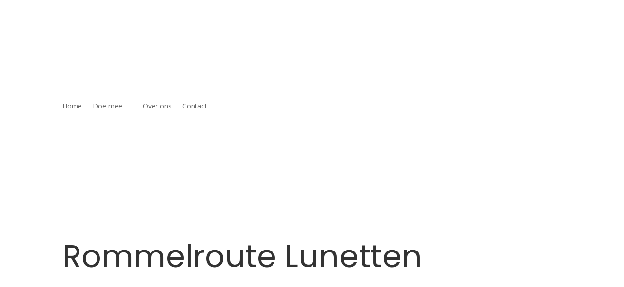

--- FILE ---
content_type: text/html; charset=UTF-8
request_url: https://dezaakpaauw.nl/wat-is-de-rommelroute/
body_size: 7208
content:
<!DOCTYPE html>
<html>
<head>
<meta charset="UTF-8" />


<!-- Scripts/CSS and wp_head hook -->
<meta name='robots' content='max-image-preview:large' />
<link rel='dns-prefetch' href='//fonts.googleapis.com' />
<link rel="alternate" type="application/rss+xml" title="Simone Paauw &raquo; feed" href="https://dezaakpaauw.nl/feed/" />
<link rel="alternate" type="application/rss+xml" title="Simone Paauw &raquo; reacties feed" href="https://dezaakpaauw.nl/comments/feed/" />
<link rel="alternate" title="oEmbed (JSON)" type="application/json+oembed" href="https://dezaakpaauw.nl/wp-json/oembed/1.0/embed?url=https%3A%2F%2Fdezaakpaauw.nl%2Fwat-is-de-rommelroute%2F" />
<link rel="alternate" title="oEmbed (XML)" type="text/xml+oembed" href="https://dezaakpaauw.nl/wp-json/oembed/1.0/embed?url=https%3A%2F%2Fdezaakpaauw.nl%2Fwat-is-de-rommelroute%2F&#038;format=xml" />
<style id='wp-img-auto-sizes-contain-inline-css' type='text/css'>
img:is([sizes=auto i],[sizes^="auto," i]){contain-intrinsic-size:3000px 1500px}
/*# sourceURL=wp-img-auto-sizes-contain-inline-css */
</style>
<style id='wp-emoji-styles-inline-css' type='text/css'>

	img.wp-smiley, img.emoji {
		display: inline !important;
		border: none !important;
		box-shadow: none !important;
		height: 1em !important;
		width: 1em !important;
		margin: 0 0.07em !important;
		vertical-align: -0.1em !important;
		background: none !important;
		padding: 0 !important;
	}
/*# sourceURL=wp-emoji-styles-inline-css */
</style>
<style id='wp-block-library-inline-css' type='text/css'>
:root{--wp-block-synced-color:#7a00df;--wp-block-synced-color--rgb:122,0,223;--wp-bound-block-color:var(--wp-block-synced-color);--wp-editor-canvas-background:#ddd;--wp-admin-theme-color:#007cba;--wp-admin-theme-color--rgb:0,124,186;--wp-admin-theme-color-darker-10:#006ba1;--wp-admin-theme-color-darker-10--rgb:0,107,160.5;--wp-admin-theme-color-darker-20:#005a87;--wp-admin-theme-color-darker-20--rgb:0,90,135;--wp-admin-border-width-focus:2px}@media (min-resolution:192dpi){:root{--wp-admin-border-width-focus:1.5px}}.wp-element-button{cursor:pointer}:root .has-very-light-gray-background-color{background-color:#eee}:root .has-very-dark-gray-background-color{background-color:#313131}:root .has-very-light-gray-color{color:#eee}:root .has-very-dark-gray-color{color:#313131}:root .has-vivid-green-cyan-to-vivid-cyan-blue-gradient-background{background:linear-gradient(135deg,#00d084,#0693e3)}:root .has-purple-crush-gradient-background{background:linear-gradient(135deg,#34e2e4,#4721fb 50%,#ab1dfe)}:root .has-hazy-dawn-gradient-background{background:linear-gradient(135deg,#faaca8,#dad0ec)}:root .has-subdued-olive-gradient-background{background:linear-gradient(135deg,#fafae1,#67a671)}:root .has-atomic-cream-gradient-background{background:linear-gradient(135deg,#fdd79a,#004a59)}:root .has-nightshade-gradient-background{background:linear-gradient(135deg,#330968,#31cdcf)}:root .has-midnight-gradient-background{background:linear-gradient(135deg,#020381,#2874fc)}:root{--wp--preset--font-size--normal:16px;--wp--preset--font-size--huge:42px}.has-regular-font-size{font-size:1em}.has-larger-font-size{font-size:2.625em}.has-normal-font-size{font-size:var(--wp--preset--font-size--normal)}.has-huge-font-size{font-size:var(--wp--preset--font-size--huge)}.has-text-align-center{text-align:center}.has-text-align-left{text-align:left}.has-text-align-right{text-align:right}.has-fit-text{white-space:nowrap!important}#end-resizable-editor-section{display:none}.aligncenter{clear:both}.items-justified-left{justify-content:flex-start}.items-justified-center{justify-content:center}.items-justified-right{justify-content:flex-end}.items-justified-space-between{justify-content:space-between}.screen-reader-text{border:0;clip-path:inset(50%);height:1px;margin:-1px;overflow:hidden;padding:0;position:absolute;width:1px;word-wrap:normal!important}.screen-reader-text:focus{background-color:#ddd;clip-path:none;color:#444;display:block;font-size:1em;height:auto;left:5px;line-height:normal;padding:15px 23px 14px;text-decoration:none;top:5px;width:auto;z-index:100000}html :where(.has-border-color){border-style:solid}html :where([style*=border-top-color]){border-top-style:solid}html :where([style*=border-right-color]){border-right-style:solid}html :where([style*=border-bottom-color]){border-bottom-style:solid}html :where([style*=border-left-color]){border-left-style:solid}html :where([style*=border-width]){border-style:solid}html :where([style*=border-top-width]){border-top-style:solid}html :where([style*=border-right-width]){border-right-style:solid}html :where([style*=border-bottom-width]){border-bottom-style:solid}html :where([style*=border-left-width]){border-left-style:solid}html :where(img[class*=wp-image-]){height:auto;max-width:100%}:where(figure){margin:0 0 1em}html :where(.is-position-sticky){--wp-admin--admin-bar--position-offset:var(--wp-admin--admin-bar--height,0px)}@media screen and (max-width:600px){html :where(.is-position-sticky){--wp-admin--admin-bar--position-offset:0px}}

/*# sourceURL=wp-block-library-inline-css */
</style>
<style id='classic-theme-styles-inline-css' type='text/css'>
/*! This file is auto-generated */
.wp-block-button__link{color:#fff;background-color:#32373c;border-radius:9999px;box-shadow:none;text-decoration:none;padding:calc(.667em + 2px) calc(1.333em + 2px);font-size:1.125em}.wp-block-file__button{background:#32373c;color:#fff;text-decoration:none}
/*# sourceURL=/wp-includes/css/classic-themes.min.css */
</style>
<link rel='stylesheet' id='contact-form-7-css' href='https://dezaakpaauw.nl/wp-content/plugins/contact-form-7/includes/css/styles.css?ver=6.1.4' type='text/css' media='all' />
<link rel='stylesheet' id='skeleton-css' href='https://dezaakpaauw.nl/wp-content/themes/smpl-skeleton/css/skeleton-960.css?ver=2.1.1' type='text/css' media='screen, projection' />
<link rel='stylesheet' id='superfish-css' href='https://dezaakpaauw.nl/wp-content/themes/smpl-skeleton/css/superfish.css?ver=2.1.1' type='text/css' media='screen, projection' />
<link rel='stylesheet' id='skeleton-style-css' href='https://dezaakpaauw.nl/wp-content/themes/skeleton_childtheme/style.css?ver=6.9' type='text/css' media='all' />
<link rel='stylesheet' id='skeleton-custom-css' href='https://dezaakpaauw.nl/wp-content/themes/skeleton_childtheme/custom.css?ver=2.1.1' type='text/css' media='screen, projection' />
<style id='skeleton-custom-inline-css' type='text/css'>

			body {
				color: #000000;
				font-family: Open Sans;
				background-color: #d0d0d0;
			}
			h1,h2,h3,h4,h5 {
				font-family: Open Sans;
			}
			a,a:visited {
				color: #808080;
			}
			a:hover, a:focus, a:active {
				color: #404040;
			}
			#header h1#site-title a {
				color:#f1ad40;
			}
			h3.widget-title,
			#header span.site-desc {
				color:#707070;
			}
		
/*# sourceURL=skeleton-custom-inline-css */
</style>
<link rel='stylesheet' id='skeleton-body-fonts-css' href='https://fonts.googleapis.com/css?family=Open+Sans:400,700' type='text/css' media='all' />
<link rel='stylesheet' id='skeleton-heading-fonts-css' href='https://fonts.googleapis.com/css?family=Open+Sans:400,700' type='text/css' media='all' />
<script type="text/javascript" src="https://dezaakpaauw.nl/wp-includes/js/jquery/jquery.min.js?ver=3.7.1" id="jquery-core-js"></script>
<script type="text/javascript" src="https://dezaakpaauw.nl/wp-includes/js/jquery/jquery-migrate.min.js?ver=3.4.1" id="jquery-migrate-js"></script>
<link rel="https://api.w.org/" href="https://dezaakpaauw.nl/wp-json/" /><link rel="alternate" title="JSON" type="application/json" href="https://dezaakpaauw.nl/wp-json/wp/v2/pages/1169" /><link rel="EditURI" type="application/rsd+xml" title="RSD" href="https://dezaakpaauw.nl/xmlrpc.php?rsd" />
<meta name="generator" content="WordPress 6.9" />
<link rel="canonical" href="https://dezaakpaauw.nl/wat-is-de-rommelroute/" />
<link rel='shortlink' href='https://dezaakpaauw.nl/?p=1169' />

<link rel='stylesheet' href="https://dezaakpaauw.nl/rommelroute.css"  type='text/css' media='all' />
</head>

<body id="top">

	<div id='wrap_all'>
	<div id='main'>

	<div class='container_wrap container_wrap_first main_color'>

			<div class='container'>

				<main class='template-page content units'>
                    <a id="top"></a><div id="content" class="sixteen columns">

				<div id="post-1169" class="post-1169 page type-page status-publish hentry">

									
						<h1 class="entry-title">Wat is Rommelroute Lunetten?</h1>

									
					<div class="entry-content">
												<meta http-equiv="refresh" content="0;url=https://www.rommelroutelunetten.info/">
<h3><a href="https://dezaakpaauw.nl/rommelroute-lunetten/">Home</a>&nbsp; &nbsp; &nbsp; &nbsp; &nbsp; &nbsp;<a href="https://dezaakpaauw.nl/wat-is-de-rommelroute/">Wat is het</a>&nbsp; &nbsp; &nbsp; &nbsp; &nbsp; &nbsp;<a href="https://dezaakpaauw.nl/info-voor-bezoekers/">Bezoekers</a>&nbsp; &nbsp; &nbsp; &nbsp; &nbsp; &nbsp;<a href="https://dezaakpaauw.nl/info-voor-verkopers/">Verkopers</a>&nbsp; &nbsp; &nbsp; &nbsp; &nbsp; &nbsp;<a href="https://dezaakpaauw.nl/rommelroute-lunetten-in-de-media/">Media</a>&nbsp; &nbsp; &nbsp; &nbsp; &nbsp; &nbsp;<span style="color: #333333;"><span style="color: #000000;">&nbsp;<a style="color: #000000;" href="https://dezaakpaauw.nl/fotos-rommelroute-2023/">Foto&#8217;s</a>&nbsp; &nbsp; &nbsp; &nbsp; </span>&nbsp;</span><a href="https://dezaakpaauw.nl/contact-2/">Contact</a></h3>
<p>&nbsp;</p>
<p>Tijdens&nbsp;<strong>Rommelroute Lunetten</strong> stellen vele bewoners van de Utrechtse wijk Lunetten hun voor- en achtertuinen, schuren en woonkamers open en verkopen hun overbodige spullen, kleding, huisraad, speelgoed en onverwachte schatten. Ook kunnen bewoners hun culturele activiteiten en door henzelf bereide lekkernijen presenteren. Een mooie dag om Lunetten eens te verkennen – liefst op de fiets; Rommelroute Lunetten is letterlijk een gróte wijkmarkt!</p>
<h2>Geschiedenis</h2>
<p><img fetchpriority="high" decoding="async" class="size-medium wp-image-1672 alignleft" src="https://dezaakpaauw.nl/wp-content/uploads/2022/04/Poster-Rommelroute-2016-212x300.jpg" alt="" width="212" height="300" srcset="https://dezaakpaauw.nl/wp-content/uploads/2022/04/Poster-Rommelroute-2016-212x300.jpg 212w, https://dezaakpaauw.nl/wp-content/uploads/2022/04/Poster-Rommelroute-2016-106x150.jpg 106w, https://dezaakpaauw.nl/wp-content/uploads/2022/04/Poster-Rommelroute-2016.jpg 480w" sizes="(max-width: 212px) 100vw, 212px" />In <strong>2016</strong> ontstond het idee voor de Rommelroute in de wijk-facebookgroep Prikbord Lunetten. We organiseerden het binnen drie weken. Terwijl we verwachtten dat er misschien twaalf mensen mee zouden doen, meldden zich ongeveer veertig wijkbewoners om mee te doen op zaterdag 27 augustus. De toon was gezet!</p>
<p>&nbsp;</p>
<p>&nbsp;</p>
<p>&nbsp;</p>
<p>&nbsp;</p>
<p>&nbsp;</p>
<p>&nbsp;</p>
<p><br><br><img decoding="async" class="size-medium wp-image-1673 alignleft" src="https://dezaakpaauw.nl/wp-content/uploads/2022/04/Poster-Rommelroute-2017-213x300.jpg" alt="" width="213" height="300" srcset="https://dezaakpaauw.nl/wp-content/uploads/2022/04/Poster-Rommelroute-2017-213x300.jpg 213w, https://dezaakpaauw.nl/wp-content/uploads/2022/04/Poster-Rommelroute-2017-106x150.jpg 106w, https://dezaakpaauw.nl/wp-content/uploads/2022/04/Poster-Rommelroute-2017.jpg 496w" sizes="(max-width: 213px) 100vw, 213px" />In <strong>2017</strong> werden onze verwachtingen wederom ruim overtroffen! Maar liefst 141 wijkbewoners meldden zich aan om als verkoper mee te doen op zaterdag 26 augustus.</p>
<p>&nbsp;</p>
<p>&nbsp;</p>
<p>&nbsp;</p>
<p>&nbsp;</p>
<p>&nbsp;</p>
<p>&nbsp;</p>
<p>&nbsp;</p>
<p>&nbsp;</p>
<p><img decoding="async" class="size-medium wp-image-586 alignleft" src="https://dezaakpaauw.nl/wp-content/uploads/2018/05/rommelroute2018b-212x300.png" alt="" width="212" height="300" srcset="https://dezaakpaauw.nl/wp-content/uploads/2018/05/rommelroute2018b-212x300.png 212w, https://dezaakpaauw.nl/wp-content/uploads/2018/05/rommelroute2018b-768x1086.png 768w, https://dezaakpaauw.nl/wp-content/uploads/2018/05/rommelroute2018b-724x1024.png 724w, https://dezaakpaauw.nl/wp-content/uploads/2018/05/rommelroute2018b-106x150.png 106w, https://dezaakpaauw.nl/wp-content/uploads/2018/05/rommelroute2018b.png 1754w" sizes="(max-width: 212px) 100vw, 212px" /><img loading="lazy" decoding="async" class="size-medium wp-image-923 alignleft" src="https://dezaakpaauw.nl/wp-content/uploads/2018/07/rommelroute2018-september-212x300.png" alt="" width="212" height="300" srcset="https://dezaakpaauw.nl/wp-content/uploads/2018/07/rommelroute2018-september-212x300.png 212w, https://dezaakpaauw.nl/wp-content/uploads/2018/07/rommelroute2018-september-768x1086.png 768w, https://dezaakpaauw.nl/wp-content/uploads/2018/07/rommelroute2018-september-724x1024.png 724w, https://dezaakpaauw.nl/wp-content/uploads/2018/07/rommelroute2018-september-106x150.png 106w, https://dezaakpaauw.nl/wp-content/uploads/2018/07/rommelroute2018-september.png 1754w" sizes="auto, (max-width: 212px) 100vw, 212px" />In <strong>2018</strong> organiseerden we de Rommelroute twee keer. Op zaterdag 26 mei deden meer dan tachtig mensen mee. En op zaterdag 1 september deden meer dan negentig bewoners mee.</p>
<p>&nbsp;</p>
<p>&nbsp;</p>
<p>&nbsp;</p>
<p>&nbsp;</p>
<p>&nbsp;</p>
<p>&nbsp;</p>
<p>&nbsp;</p>
<p><img loading="lazy" decoding="async" class="size-medium wp-image-1164 alignleft" src="https://dezaakpaauw.nl/wp-content/uploads/2019/05/rommelroute2019-500-212x300.jpg" alt="" width="212" height="300" srcset="https://dezaakpaauw.nl/wp-content/uploads/2019/05/rommelroute2019-500-212x300.jpg 212w, https://dezaakpaauw.nl/wp-content/uploads/2019/05/rommelroute2019-500-106x150.jpg 106w, https://dezaakpaauw.nl/wp-content/uploads/2019/05/rommelroute2019-500.jpg 500w" sizes="auto, (max-width: 212px) 100vw, 212px" />Ook in <strong>2019</strong> was er veel enthousiasme in de wijk om mee te doen aan de Rommelroute en deden 146 bewoners mee met het verkopen van hun &#8216;rommel&#8217; op zaterdag 31 augustus.</p>
<p>&nbsp;</p>
<p>In <strong>2020</strong> en <strong>2021</strong> waren de omstandigheden door de coronapandemie te onzeker om de Rommelroute door te laten gaan.&nbsp;</p>
<p>&nbsp;</p>
<p>&nbsp;</p>
<p>&nbsp;</p>
<p>&nbsp;</p>
<p><img loading="lazy" decoding="async" class="size-medium wp-image-1669 alignleft" src="https://dezaakpaauw.nl/wp-content/uploads/2022/04/Poster-Rommelroute-2022-jpg-212x300.png" alt="" width="212" height="300" srcset="https://dezaakpaauw.nl/wp-content/uploads/2022/04/Poster-Rommelroute-2022-jpg-212x300.png 212w, https://dezaakpaauw.nl/wp-content/uploads/2022/04/Poster-Rommelroute-2022-jpg-724x1024.png 724w, https://dezaakpaauw.nl/wp-content/uploads/2022/04/Poster-Rommelroute-2022-jpg-768x1086.png 768w, https://dezaakpaauw.nl/wp-content/uploads/2022/04/Poster-Rommelroute-2022-jpg-1086x1536.png 1086w, https://dezaakpaauw.nl/wp-content/uploads/2022/04/Poster-Rommelroute-2022-jpg-1448x2048.png 1448w, https://dezaakpaauw.nl/wp-content/uploads/2022/04/Poster-Rommelroute-2022-jpg-106x150.png 106w, https://dezaakpaauw.nl/wp-content/uploads/2022/04/Poster-Rommelroute-2022-jpg.png 1754w" sizes="auto, (max-width: 212px) 100vw, 212px" /> Op zondag 22 mei <strong>2022</strong> kon Rommelroute Lunetten na twee jaar&nbsp; eindelijk weer doorgaan. En we hadden er zin in in Lunetten! Een ongekend aantal wijkbewoners, maar liefst 179, deed mee als verkoper.&nbsp;</p>
<p>&nbsp;</p>
<p>&nbsp;</p>
<p>&nbsp;</p>
<p>&nbsp;</p>
<p>&nbsp;</p>
<p>&nbsp;</p>
<p>&nbsp;</p>
<div id="attachment_2083" style="width: 222px" class="wp-caption alignleft"><a href="https://dezaakpaauw.nl/wp-content/uploads/2023/04/rommelroute2023.png"><img loading="lazy" decoding="async" aria-describedby="caption-attachment-2083" class="wp-image-2083 size-medium" src="https://dezaakpaauw.nl/wp-content/uploads/2023/04/rommelroute2023-212x300.png" alt="" width="212" height="300" srcset="https://dezaakpaauw.nl/wp-content/uploads/2023/04/rommelroute2023-212x300.png 212w, https://dezaakpaauw.nl/wp-content/uploads/2023/04/rommelroute2023-724x1024.png 724w, https://dezaakpaauw.nl/wp-content/uploads/2023/04/rommelroute2023-768x1086.png 768w, https://dezaakpaauw.nl/wp-content/uploads/2023/04/rommelroute2023-1086x1536.png 1086w, https://dezaakpaauw.nl/wp-content/uploads/2023/04/rommelroute2023-1448x2048.png 1448w, https://dezaakpaauw.nl/wp-content/uploads/2023/04/rommelroute2023-106x150.png 106w, https://dezaakpaauw.nl/wp-content/uploads/2023/04/rommelroute2023.png 1754w" sizes="auto, (max-width: 212px) 100vw, 212px" /></a><p id="caption-attachment-2083" class="wp-caption-text">Download grote versie</p></div>
<p>&nbsp;</p>
<p>Rommelroute Lunetten <strong>2023</strong> was op zondag 4 juni. Opnieuw werden alle records verbroken: met maar liefst 196 verkopers was het weer een bruisende dag in Lunetten.</p>
<p>&nbsp;</p>
<p>&nbsp;</p>
<p>&nbsp;</p>
<p>&nbsp;</p>
<p>&nbsp;</p>
<p>&nbsp;</p>
<p>&nbsp;</p>
<div id="attachment_2527" style="width: 222px" class="wp-caption alignleft"><img loading="lazy" decoding="async" aria-describedby="caption-attachment-2527" class="size-medium wp-image-2527" src="https://dezaakpaauw.nl/wp-content/uploads/2024/03/rommelroute2024-poster-212x300.png" alt="" width="212" height="300" srcset="https://dezaakpaauw.nl/wp-content/uploads/2024/03/rommelroute2024-poster-212x300.png 212w, https://dezaakpaauw.nl/wp-content/uploads/2024/03/rommelroute2024-poster-724x1024.png 724w, https://dezaakpaauw.nl/wp-content/uploads/2024/03/rommelroute2024-poster-768x1086.png 768w, https://dezaakpaauw.nl/wp-content/uploads/2024/03/rommelroute2024-poster-1086x1536.png 1086w, https://dezaakpaauw.nl/wp-content/uploads/2024/03/rommelroute2024-poster-1448x2048.png 1448w, https://dezaakpaauw.nl/wp-content/uploads/2024/03/rommelroute2024-poster-106x150.png 106w, https://dezaakpaauw.nl/wp-content/uploads/2024/03/rommelroute2024-poster.png 1754w" sizes="auto, (max-width: 212px) 100vw, 212px" /><p id="caption-attachment-2527" class="wp-caption-text">Poster: Bram Brouwers</p></div>

<p>&nbsp;</p>
<p>Rommelroute Lunetten <strong>2024</strong> was op zondag 2 juni. Officieel waren er 177 aanmeldingen. Officieus waren het er nog veel meer 🙂 .&nbsp; Het was weer een heel gezellige dag in Lunetten. Tot volgend jaar!</p>
<p>&nbsp;</p>
<p>&nbsp;</p>
<p>&nbsp;</p>
						<div class="clear"></div>
						<div id="nav-below" class="navigation"></div><!-- #nav-below -->											</div><!-- .entry-content -->
				</div><!-- #post-## -->

				<div id="comments">

<!-- You can start editing here. -->



</div>

		</div><!-- /.columns (#content) -->
<div id="uitklapmenu">
<div class="menu-bovenste-menu-container"><ul id="Primary Navigation" class="menu"><li id="menu-item-15" class="menu-item menu-item-type-custom menu-item-object-custom menu-item-home menu-item-15"><a href="https://dezaakpaauw.nl/">home</a></li>
<li id="menu-item-100" class="menu-item menu-item-type-post_type menu-item-object-page menu-item-100"><a href="https://dezaakpaauw.nl/journalistiek-werk/">journalistiek werk</a></li>
<li id="menu-item-325" class="menu-item menu-item-type-post_type menu-item-object-page menu-item-325"><a href="https://dezaakpaauw.nl/de-fictieve-journalist-en-het-journalistieke-tijdsbeeld/">de fictieve journalist</a></li>
<li id="menu-item-105" class="menu-item menu-item-type-post_type menu-item-object-page menu-item-105"><a href="https://dezaakpaauw.nl/cv/">over simone</a></li>
<li id="menu-item-109" class="menu-item menu-item-type-post_type menu-item-object-page menu-item-109"><a href="https://dezaakpaauw.nl/verhalen/">verhalen</a></li>
</ul></div></div>

<div class="clear"></div><div id="footer" class="noborder sixteen columns">
<div class="clear"></div><div id="credits"><div class="themeauthor">&nbsp;</div></div></div><!--/#footer-->
</div><!--/#wrap.container-->
<script type="speculationrules">
{"prefetch":[{"source":"document","where":{"and":[{"href_matches":"/*"},{"not":{"href_matches":["/wp-*.php","/wp-admin/*","/wp-content/uploads/*","/wp-content/*","/wp-content/plugins/*","/wp-content/themes/skeleton_childtheme/*","/wp-content/themes/smpl-skeleton/*","/*\\?(.+)"]}},{"not":{"selector_matches":"a[rel~=\"nofollow\"]"}},{"not":{"selector_matches":".no-prefetch, .no-prefetch a"}}]},"eagerness":"conservative"}]}
</script>
<script type="text/javascript" src="https://dezaakpaauw.nl/wp-includes/js/dist/hooks.min.js?ver=dd5603f07f9220ed27f1" id="wp-hooks-js"></script>
<script type="text/javascript" src="https://dezaakpaauw.nl/wp-includes/js/dist/i18n.min.js?ver=c26c3dc7bed366793375" id="wp-i18n-js"></script>
<script type="text/javascript" id="wp-i18n-js-after">
/* <![CDATA[ */
wp.i18n.setLocaleData( { 'text direction\u0004ltr': [ 'ltr' ] } );
//# sourceURL=wp-i18n-js-after
/* ]]> */
</script>
<script type="text/javascript" src="https://dezaakpaauw.nl/wp-content/plugins/contact-form-7/includes/swv/js/index.js?ver=6.1.4" id="swv-js"></script>
<script type="text/javascript" id="contact-form-7-js-translations">
/* <![CDATA[ */
( function( domain, translations ) {
	var localeData = translations.locale_data[ domain ] || translations.locale_data.messages;
	localeData[""].domain = domain;
	wp.i18n.setLocaleData( localeData, domain );
} )( "contact-form-7", {"translation-revision-date":"2025-11-30 09:13:36+0000","generator":"GlotPress\/4.0.3","domain":"messages","locale_data":{"messages":{"":{"domain":"messages","plural-forms":"nplurals=2; plural=n != 1;","lang":"nl"},"This contact form is placed in the wrong place.":["Dit contactformulier staat op de verkeerde plek."],"Error:":["Fout:"]}},"comment":{"reference":"includes\/js\/index.js"}} );
//# sourceURL=contact-form-7-js-translations
/* ]]> */
</script>
<script type="text/javascript" id="contact-form-7-js-before">
/* <![CDATA[ */
var wpcf7 = {
    "api": {
        "root": "https:\/\/dezaakpaauw.nl\/wp-json\/",
        "namespace": "contact-form-7\/v1"
    }
};
//# sourceURL=contact-form-7-js-before
/* ]]> */
</script>
<script type="text/javascript" src="https://dezaakpaauw.nl/wp-content/plugins/contact-form-7/includes/js/index.js?ver=6.1.4" id="contact-form-7-js"></script>
<script type="text/javascript" src="https://dezaakpaauw.nl/wp-content/themes/smpl-skeleton/javascripts/superfish.js?ver=2.1.1" id="superfish-js"></script>
<script type="text/javascript" src="https://dezaakpaauw.nl/wp-content/themes/smpl-skeleton/javascripts/custom.js?ver=2.1.1" id="custom-js"></script>
<script id="wp-emoji-settings" type="application/json">
{"baseUrl":"https://s.w.org/images/core/emoji/17.0.2/72x72/","ext":".png","svgUrl":"https://s.w.org/images/core/emoji/17.0.2/svg/","svgExt":".svg","source":{"concatemoji":"https://dezaakpaauw.nl/wp-includes/js/wp-emoji-release.min.js?ver=6.9"}}
</script>
<script type="module">
/* <![CDATA[ */
/*! This file is auto-generated */
const a=JSON.parse(document.getElementById("wp-emoji-settings").textContent),o=(window._wpemojiSettings=a,"wpEmojiSettingsSupports"),s=["flag","emoji"];function i(e){try{var t={supportTests:e,timestamp:(new Date).valueOf()};sessionStorage.setItem(o,JSON.stringify(t))}catch(e){}}function c(e,t,n){e.clearRect(0,0,e.canvas.width,e.canvas.height),e.fillText(t,0,0);t=new Uint32Array(e.getImageData(0,0,e.canvas.width,e.canvas.height).data);e.clearRect(0,0,e.canvas.width,e.canvas.height),e.fillText(n,0,0);const a=new Uint32Array(e.getImageData(0,0,e.canvas.width,e.canvas.height).data);return t.every((e,t)=>e===a[t])}function p(e,t){e.clearRect(0,0,e.canvas.width,e.canvas.height),e.fillText(t,0,0);var n=e.getImageData(16,16,1,1);for(let e=0;e<n.data.length;e++)if(0!==n.data[e])return!1;return!0}function u(e,t,n,a){switch(t){case"flag":return n(e,"\ud83c\udff3\ufe0f\u200d\u26a7\ufe0f","\ud83c\udff3\ufe0f\u200b\u26a7\ufe0f")?!1:!n(e,"\ud83c\udde8\ud83c\uddf6","\ud83c\udde8\u200b\ud83c\uddf6")&&!n(e,"\ud83c\udff4\udb40\udc67\udb40\udc62\udb40\udc65\udb40\udc6e\udb40\udc67\udb40\udc7f","\ud83c\udff4\u200b\udb40\udc67\u200b\udb40\udc62\u200b\udb40\udc65\u200b\udb40\udc6e\u200b\udb40\udc67\u200b\udb40\udc7f");case"emoji":return!a(e,"\ud83e\u1fac8")}return!1}function f(e,t,n,a){let r;const o=(r="undefined"!=typeof WorkerGlobalScope&&self instanceof WorkerGlobalScope?new OffscreenCanvas(300,150):document.createElement("canvas")).getContext("2d",{willReadFrequently:!0}),s=(o.textBaseline="top",o.font="600 32px Arial",{});return e.forEach(e=>{s[e]=t(o,e,n,a)}),s}function r(e){var t=document.createElement("script");t.src=e,t.defer=!0,document.head.appendChild(t)}a.supports={everything:!0,everythingExceptFlag:!0},new Promise(t=>{let n=function(){try{var e=JSON.parse(sessionStorage.getItem(o));if("object"==typeof e&&"number"==typeof e.timestamp&&(new Date).valueOf()<e.timestamp+604800&&"object"==typeof e.supportTests)return e.supportTests}catch(e){}return null}();if(!n){if("undefined"!=typeof Worker&&"undefined"!=typeof OffscreenCanvas&&"undefined"!=typeof URL&&URL.createObjectURL&&"undefined"!=typeof Blob)try{var e="postMessage("+f.toString()+"("+[JSON.stringify(s),u.toString(),c.toString(),p.toString()].join(",")+"));",a=new Blob([e],{type:"text/javascript"});const r=new Worker(URL.createObjectURL(a),{name:"wpTestEmojiSupports"});return void(r.onmessage=e=>{i(n=e.data),r.terminate(),t(n)})}catch(e){}i(n=f(s,u,c,p))}t(n)}).then(e=>{for(const n in e)a.supports[n]=e[n],a.supports.everything=a.supports.everything&&a.supports[n],"flag"!==n&&(a.supports.everythingExceptFlag=a.supports.everythingExceptFlag&&a.supports[n]);var t;a.supports.everythingExceptFlag=a.supports.everythingExceptFlag&&!a.supports.flag,a.supports.everything||((t=a.source||{}).concatemoji?r(t.concatemoji):t.wpemoji&&t.twemoji&&(r(t.twemoji),r(t.wpemoji)))});
//# sourceURL=https://dezaakpaauw.nl/wp-includes/js/wp-emoji-loader.min.js
/* ]]> */
</script>
</body>
</html>

				<!--end content-->
				</main>

				
			</div><!--end container-->

		</div><!-- close default .container_wrap element -->


		<!-- end main -->
		</div>
		
		<!-- end wrap_all --></div>

<div class="clear"></div><div id="footer" class="noborder sixteen columns"><div class="clear"></div><div id="credits"><div class="themeauthor">&nbsp;</div></div></div><!--/#footer-->
</div><!--/#wrap.container-->
<script type="speculationrules">
{"prefetch":[{"source":"document","where":{"and":[{"href_matches":"/*"},{"not":{"href_matches":["/wp-*.php","/wp-admin/*","/wp-content/uploads/*","/wp-content/*","/wp-content/plugins/*","/wp-content/themes/skeleton_childtheme/*","/wp-content/themes/smpl-skeleton/*","/*\\?(.+)"]}},{"not":{"selector_matches":"a[rel~=\"nofollow\"]"}},{"not":{"selector_matches":".no-prefetch, .no-prefetch a"}}]},"eagerness":"conservative"}]}
</script>
<script id="wp-emoji-settings" type="application/json">
{"baseUrl":"https://s.w.org/images/core/emoji/17.0.2/72x72/","ext":".png","svgUrl":"https://s.w.org/images/core/emoji/17.0.2/svg/","svgExt":".svg","source":{"concatemoji":"https://dezaakpaauw.nl/wp-includes/js/wp-emoji-release.min.js?ver=6.9"}}
</script>
<script type="module">
/* <![CDATA[ */
/*! This file is auto-generated */
const a=JSON.parse(document.getElementById("wp-emoji-settings").textContent),o=(window._wpemojiSettings=a,"wpEmojiSettingsSupports"),s=["flag","emoji"];function i(e){try{var t={supportTests:e,timestamp:(new Date).valueOf()};sessionStorage.setItem(o,JSON.stringify(t))}catch(e){}}function c(e,t,n){e.clearRect(0,0,e.canvas.width,e.canvas.height),e.fillText(t,0,0);t=new Uint32Array(e.getImageData(0,0,e.canvas.width,e.canvas.height).data);e.clearRect(0,0,e.canvas.width,e.canvas.height),e.fillText(n,0,0);const a=new Uint32Array(e.getImageData(0,0,e.canvas.width,e.canvas.height).data);return t.every((e,t)=>e===a[t])}function p(e,t){e.clearRect(0,0,e.canvas.width,e.canvas.height),e.fillText(t,0,0);var n=e.getImageData(16,16,1,1);for(let e=0;e<n.data.length;e++)if(0!==n.data[e])return!1;return!0}function u(e,t,n,a){switch(t){case"flag":return n(e,"\ud83c\udff3\ufe0f\u200d\u26a7\ufe0f","\ud83c\udff3\ufe0f\u200b\u26a7\ufe0f")?!1:!n(e,"\ud83c\udde8\ud83c\uddf6","\ud83c\udde8\u200b\ud83c\uddf6")&&!n(e,"\ud83c\udff4\udb40\udc67\udb40\udc62\udb40\udc65\udb40\udc6e\udb40\udc67\udb40\udc7f","\ud83c\udff4\u200b\udb40\udc67\u200b\udb40\udc62\u200b\udb40\udc65\u200b\udb40\udc6e\u200b\udb40\udc67\u200b\udb40\udc7f");case"emoji":return!a(e,"\ud83e\u1fac8")}return!1}function f(e,t,n,a){let r;const o=(r="undefined"!=typeof WorkerGlobalScope&&self instanceof WorkerGlobalScope?new OffscreenCanvas(300,150):document.createElement("canvas")).getContext("2d",{willReadFrequently:!0}),s=(o.textBaseline="top",o.font="600 32px Arial",{});return e.forEach(e=>{s[e]=t(o,e,n,a)}),s}function r(e){var t=document.createElement("script");t.src=e,t.defer=!0,document.head.appendChild(t)}a.supports={everything:!0,everythingExceptFlag:!0},new Promise(t=>{let n=function(){try{var e=JSON.parse(sessionStorage.getItem(o));if("object"==typeof e&&"number"==typeof e.timestamp&&(new Date).valueOf()<e.timestamp+604800&&"object"==typeof e.supportTests)return e.supportTests}catch(e){}return null}();if(!n){if("undefined"!=typeof Worker&&"undefined"!=typeof OffscreenCanvas&&"undefined"!=typeof URL&&URL.createObjectURL&&"undefined"!=typeof Blob)try{var e="postMessage("+f.toString()+"("+[JSON.stringify(s),u.toString(),c.toString(),p.toString()].join(",")+"));",a=new Blob([e],{type:"text/javascript"});const r=new Worker(URL.createObjectURL(a),{name:"wpTestEmojiSupports"});return void(r.onmessage=e=>{i(n=e.data),r.terminate(),t(n)})}catch(e){}i(n=f(s,u,c,p))}t(n)}).then(e=>{for(const n in e)a.supports[n]=e[n],a.supports.everything=a.supports.everything&&a.supports[n],"flag"!==n&&(a.supports.everythingExceptFlag=a.supports.everythingExceptFlag&&a.supports[n]);var t;a.supports.everythingExceptFlag=a.supports.everythingExceptFlag&&!a.supports.flag,a.supports.everything||((t=a.source||{}).concatemoji?r(t.concatemoji):t.wpemoji&&t.twemoji&&(r(t.twemoji),r(t.wpemoji)))});
//# sourceURL=https://dezaakpaauw.nl/wp-includes/js/wp-emoji-loader.min.js
/* ]]> */
</script>

</body>
</html>


--- FILE ---
content_type: text/css
request_url: https://dezaakpaauw.nl/wp-content/themes/skeleton_childtheme/style.css?ver=6.9
body_size: 1863
content:
/*
Theme Name: Skeleton Child
Theme URI: http://www.simplethemes.com/wordpress-themes/theme/skeleton
Description: Skeleton Child Theme. Use this child theme to safely make modifications to the existing theme. Using a child theme ensures that you do not lose the modifications with theme updates.
Version: 2.0.1
Author: Simple Themes
Author URI: http://www.simplethemes.com
Template: smpl-skeleton
License: GPL
License URI: http://www.opensource.org/licenses/gpl-license.php
*/


/*
----------------------------------------------------------------------------------------------------------
----------------------------------------------------------------------------------------------------------

This child theme enables you to make customizations while allowing for safe updates to the parent theme.
The parent theme's style.css is imported below. If you wish to make customizations, do one of the following:

A.) Copy the contents of skeleton/style.css into this file, but leave the (above) child theme head in tact!
B.) Add specific rules BELOW the import. This is intended for minimal customizations.

----------------------------------------------------------------------------------------------------------
----------------------------------------------------------------------------------------------------------

*/

@import url("../smpl-skeleton/style.css");

li.page_item a:hover, li.menu-item a:hover {
	color: #404040;
/*	background: url(images/arrow_bullet.png) no-repeat 10px; */ }

#wrap {background-color: #f0f0f0;
	box-shadow: 6px 0px 15px -5px #333, -6px 0px 15px -5px #333; }
#header {background-image: url(images/header.jpg); height: 300px; margin: 0 0; padding: 0;}
#header .inner {padding-left: 24px;}
#content {background-color: #ffffff;}
#sidebar {background-color: #ffffff; /* margin-left: 24px; */ margin-left: 2%; margin-right: 0; padding: 10px 0 10px 8px; 
	/* width: 175px; */ width: 18%;
}

body {font-family: verdana, arial; font-size: 13px; background-image: none;}
.entry-title {color: #F1AD40; font-size: 18px;}
.twelve.columns {/* width: 672px; */ width: 70%; padding: 12px 20px; margin-right: 2%;}
.sixteen.columns {width: 100%; margin: 0 auto; }

#navigation {height: 30px; background-color: #F1AD40;}
#navigation ul {height: 30px;margin: 0 auto; background: none;  box-shadow: none; border: none; border-radius: 0; -webkit-border-radius: 0;}
#navigation ul li {height: 30px; border: none;}
#navigation ul li a {text-shadow: none;  color: white; font-family: Verdana,arial,sans-serif;
    font-size: 13px; font-weight: normal; padding: 7px 12px 8px 6px; border: 0px;}
#navigation ul li.active a {text-shadow: none; color: #404040; font-family: Verdana,arial,sans-serif; background-color: #f1d6ab; border: 0px;}
.menu-header {width: fit-content; margin: 0 auto;}

h1#site-title { margin: 44px 0 0 0;}
#header h1#site-title a, #header h1#site-title a:hover {color: #F1AD40; text-shadow: none;}
h3.widget-title {font-weight: 700; line-height: 120%; font-family: Open Sans; font-size: 13px;}

.menu li ul {display: none;}
.menu li ul li {padding-left: 1.5em; text-indent: -1.5em;}
.menu li:hover ul {display: block;}
.menu li a {text-decoration: none;}
/* h5 is het kader */
h5 {margin: 0 40px 0 40px; letter-spacing: 0; line-height: 150%; 
	font-family: "Open Sans"; font-size: 13px; font-weight: normal; padding: 20px; background-color: #D2691E;}
h5 strong {color: #F1AD40};
.marge20px {margin: 20px !important;}
#uitklapmenu {display: none;}
#hamburger {display: none;}

@media screen and (max-width: 767px) {
.container {width: 100%;}
#header {height: 132px; background-size: 100% 100% ;}
h1#site-title {margin: 0;}
#navigation {display: none;}
#content {padding: 4px; width: fit-content !important; padding: 6px;}
#sidebar {margin-top: 20px; width: 50%;}
.wp-caption.alignright, .wp-caption.alignleft {max-width: 50% !important;}

#wrap #content {
    width: fit-content !important;
    margin-left: 10px !important;
    margin-right: 10px; !important;
}

#hamburger {
	display: block;
	position: relative;
	float: right;
	right: -3px;
	top: -6px;
	z-index: 110;
}

#uitklapmenu {
	position: absolute;
	top: 40px; /* op iphone4 beter 80px */
	right: -200px;
	padding: 10px 10px;
	margin: 40px 0 0 0;
	z-index: 100;
	display: none;
}

/* Show the menu when animating or visible */
#uitklapmenu {display: none;}

.animating #uitklapmenu, .menu-visible #uitklapmenu {
  display: block;
}
 
/***
 * If the animating class is present then apply
 * the CSS transition to #page over 300ms.
 */
.animating #wrap {
  transition: transform .300s ease-in-out;
  -webkit-transition: -webkit-transform .300s ease-in-out;
}
 
/***
 * If the left class is present then transform
 * the #page element 200px to the left.
 */	
.animating.left #wrap {
  transform: translate3d( -200px, 0, 0 );
  -webkit-transform: translate3d( -200px, 0, 0 );
}
 
/***
 * If the right class is present then transform
 * the #page element 200px to the right.
 */
.animating.right #wrap {
  transform: translate3d( 200px, 0, 0 );
  -webkit-transform: translate3d( 200px, 0, 0 );
}
 
/***
 * If the menu-visible class is present then
 * shift the #wrapper 100px from the right edge
 * via position: absolute to keep it in the 
 * open position. When .animating, .left and
 * .right classes are not present the CSS
 * transform does not apply to #page.
 */
.menu-visible #wrap {
  position: absolute;
  right: 200px;
}

#wrap, #uitklapmenu {
  -webkit-backface-visibility: hidden;
  -webkit-perspective: 1000;
}

}

@media print {
#sidebar, #navigation, #header {display: none;}
#wrap {box-shadow: none;}
#content {width: 95%;}
h5 {border-left: 1px solid black;}
}


--- FILE ---
content_type: text/css
request_url: https://dezaakpaauw.nl/wp-content/themes/skeleton_childtheme/custom.css?ver=2.1.1
body_size: 49
content:
/*
    This file is enqueued with the theme options.
    Add your custom styles here to override previously declared rules
    Additionally, you can dequeue this file in your child theme functions.php
 */

--- FILE ---
content_type: text/css
request_url: https://dezaakpaauw.nl/rommelroute.css
body_size: 19
content:
#content {padding: 20px;}
fieldset {border: 2px groove threedface; padding: 20px; width: fit-content; margin: 0 auto;}
textarea {width: 300px;}
